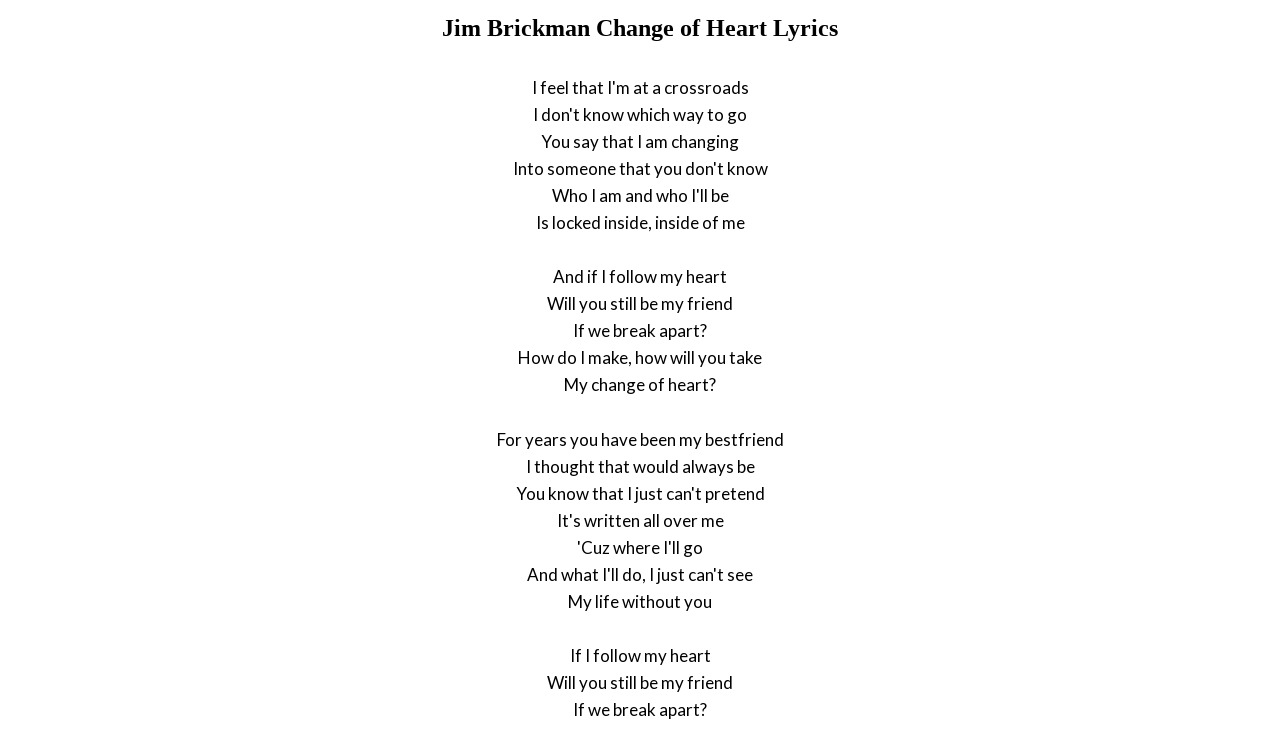

--- FILE ---
content_type: text/html; charset=UTF-8
request_url: https://www.justsomelyrics.com/1791168/jim-brickman-change-of-heart-lyrics.html
body_size: 1115
content:
<!DOCTYPE html>
<html lang="en">
<head>
    <meta charset="utf-8" />
    <meta name="viewport" content="width=device-width, initial-scale=1" />    
    <meta name="robots" content="noarchive" />
    <meta name="google" content="notranslate" />

    <link rel="canonical" href="https://www.justsomelyrics.com/1791168/jim-brickman-change-of-heart-lyrics.html" />

    <title>JIM BRICKMAN CHANGE OF HEART LYRICS | JustSomeLyrics</title>
    <meta name="description" content="Lyrics to song &quot;Change of Heart&quot; by Jim Brickman: I feel that I&#039;m at a crossroads I don&#039;t know which way to go You say that I am changing Into someone that you don&#039;t know..." />
    <meta name="keywords" content="jim brickman change of heartlyrics, change of heart lyrics, jim brickman lyrics" />
    
    <meta property="og:type" content="article"/>
    <meta property="og:title" content="Jim Brickman Change of Heart Lyrics" />
    <meta property="og:description" content="Lyrics to song &quot;Change of Heart&quot; by Jim Brickman: I feel that I&#039;m at a crossroads I don&#039;t know which way to go You say that I am changing Into someone that you don&#039;t know..."/>
    
    <link href='https://fonts.googleapis.com/css?family=Lato&subset=latin,latin-ext' rel='stylesheet' type='text/css'>
    
    <link rel="stylesheet" media="screen" href="https://www.justsomelyrics.com/css/all.css" />
    
</head>

<body>

<div class="content">

<div class="title-div">
    <h1>Jim Brickman Change of Heart Lyrics</h1>
</div>

    <p>
            <span>I feel that I&#039;m at a crossroads</span><br/>
            <span>I don&#039;t know which way to go</span><br/>
            <span>You say that I am changing</span><br/>
            <span>Into someone that you don&#039;t know</span><br/>
            <span>Who I am and who I&#039;ll be</span><br/>
            <span>Is locked inside, inside of me</span><br/>
        </p>
    <p>
            <span>And if I follow my heart</span><br/>
            <span>Will you still be my friend</span><br/>
            <span>If we break apart?</span><br/>
            <span>How do I make, how will you take</span><br/>
            <span>My change of heart?</span><br/>
        </p>
    <p>
            <span>For years you have been my bestfriend</span><br/>
            <span>I thought that would always be</span><br/>
            <span>You know that I just can&#039;t pretend</span><br/>
            <span>It&#039;s written all over me</span><br/>
            <span>&#039;Cuz where I&#039;ll go</span><br/>
            <span>And what I&#039;ll do, I just can&#039;t see</span><br/>
            <span>My life without you</span><br/>
        </p>
    <p>
            <span>If I follow my heart</span><br/>
            <span>Will you still be my friend</span><br/>
            <span>If we break apart?</span><br/>
            <span>How do I make, how will you take</span><br/>
            <span>My change of heart?</span><br/>
        </p>
    <p>
            <span>Moving on is gonna take some time</span><br/>
            <span>When I&#039;m gone, you might have</span><br/>
            <span>A change of mind</span><br/>
            <span>Gotta take the chance,</span><br/>
            <span>No matter what I find.</span><br/>
        </p>
    <p>
            <span>No matter how far I travel</span><br/>
            <span>I think of you as home</span><br/>
            <span>Its not about finding someone else,</span><br/>
            <span>Its all about being alone</span><br/>
            <span>Because who I am and who I&#039;ll be</span><br/>
            <span>Is locked inside, inside of me</span><br/>
            <span>&#039;Cuz if I follow my heart</span><br/>
            <span>Will you still be my friend,</span><br/>
            <span>If we break apart?</span><br/>
            <span>How will I make, how will you take</span><br/>
            <span>My change of heart?</span><br/>
        </p>
    <p>
            <span>How will you take</span><br/>
            <span>My change of heart?</span><br/>
        </p>

<p>
See also:<br/>
<span  itemscope="" itemtype="http://data-vocabulary.org/Breadcrumb"><a href="https://www.justsomelyrics.com" itemprop="url"><span itemprop="title">JustSomeLyrics</span></a></span><br>
<span  itemscope="" itemtype="http://data-vocabulary.org/Breadcrumb"><a href="https://www.justsomelyrics.com/big-list-90.html"><span itemprop="title">90</span></a></span><br>
<span  itemscope="" itemtype="http://data-vocabulary.org/Breadcrumb"><a href="https://www.justsomelyrics.com/list-11195.html"><span itemprop="title">90.70</span></a></span><br>
<a href="https://www.justsomelyrics.com/1791165/gatillazo-fosa-com%C3%BAn-lyrics.html">Gatillazo Fosa com&uacute;n Lyrics</a><br>
<a href="https://www.justsomelyrics.com/1791170/niste-baieti-un-actor-grabit-lyrics.html">Niste baieti Un actor grabit Lyrics</a><br>
</p>
    
</div>

</body>
</html>